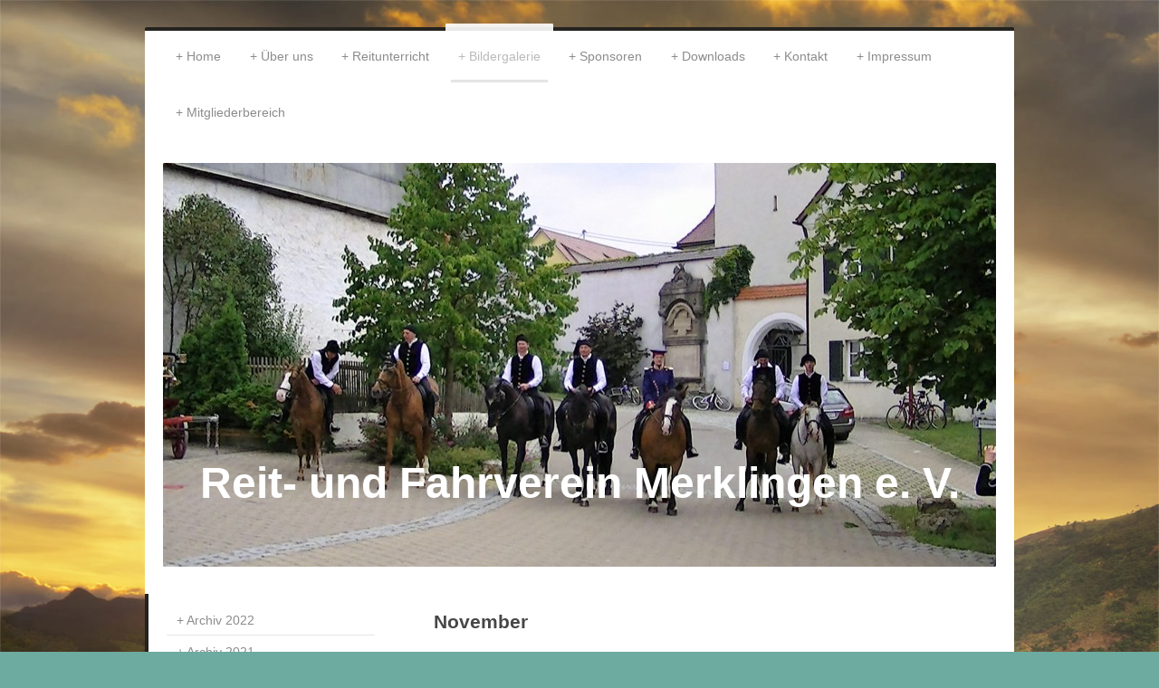

--- FILE ---
content_type: text/html; charset=UTF-8
request_url: https://www.rfv-merklingen.de/bildergalerie/archiv-2019/
body_size: 5853
content:
<!DOCTYPE html>
<html lang="de"  ><head prefix="og: http://ogp.me/ns# fb: http://ogp.me/ns/fb# business: http://ogp.me/ns/business#">
    <meta http-equiv="Content-Type" content="text/html; charset=utf-8"/>
    <meta name="generator" content="IONOS MyWebsite"/>
        
    <link rel="dns-prefetch" href="//cdn.website-start.de/"/>
    <link rel="dns-prefetch" href="//120.mod.mywebsite-editor.com"/>
    <link rel="dns-prefetch" href="https://120.sb.mywebsite-editor.com/"/>
    <link rel="shortcut icon" href="//cdn.website-start.de/favicon.ico"/>
        <title>Reit- und Fahrverein Merklingen e. V. - Archiv 2019</title>
    <style type="text/css">@media screen and (max-device-width: 1024px) {.diyw a.switchViewWeb {display: inline !important;}}</style>
    <style type="text/css">@media screen and (min-device-width: 1024px) {
            .mediumScreenDisabled { display:block }
            .smallScreenDisabled { display:block }
        }
        @media screen and (max-device-width: 1024px) { .mediumScreenDisabled { display:none } }
        @media screen and (max-device-width: 568px) { .smallScreenDisabled { display:none } }
                @media screen and (min-width: 1024px) {
            .mobilepreview .mediumScreenDisabled { display:block }
            .mobilepreview .smallScreenDisabled { display:block }
        }
        @media screen and (max-width: 1024px) { .mobilepreview .mediumScreenDisabled { display:none } }
        @media screen and (max-width: 568px) { .mobilepreview .smallScreenDisabled { display:none } }</style>
    <meta name="viewport" content="width=device-width, initial-scale=1, maximum-scale=1, minimal-ui"/>

<meta name="format-detection" content="telephone=no"/>
        <meta name="keywords" content="Angebot, Kompetenz, Beratung"/>
            <meta name="description" content="Neue Seite"/>
            <meta name="robots" content="index,follow"/>
        <link href="//cdn.website-start.de/templates/2044/style.css?1758547156484" rel="stylesheet" type="text/css"/>
    <link href="https://www.rfv-merklingen.de/s/style/theming.css?1742979656" rel="stylesheet" type="text/css"/>
    <link href="//cdn.website-start.de/app/cdn/min/group/web.css?1758547156484" rel="stylesheet" type="text/css"/>
<link href="//cdn.website-start.de/app/cdn/min/moduleserver/css/de_DE/common,shoppingbasket?1758547156484" rel="stylesheet" type="text/css"/>
    <link href="//cdn.website-start.de/app/cdn/min/group/mobilenavigation.css?1758547156484" rel="stylesheet" type="text/css"/>
    <link href="https://120.sb.mywebsite-editor.com/app/logstate2-css.php?site=122716422&amp;t=1768402177" rel="stylesheet" type="text/css"/>

<script type="text/javascript">
    /* <![CDATA[ */
var stagingMode = '';
    /* ]]> */
</script>
<script src="https://120.sb.mywebsite-editor.com/app/logstate-js.php?site=122716422&amp;t=1768402177"></script>

    <link href="//cdn.website-start.de/templates/2044/print.css?1758547156484" rel="stylesheet" media="print" type="text/css"/>
    <script type="text/javascript">
    /* <![CDATA[ */
    var systemurl = 'https://120.sb.mywebsite-editor.com/';
    var webPath = '/';
    var proxyName = '';
    var webServerName = 'www.rfv-merklingen.de';
    var sslServerUrl = 'https://www.rfv-merklingen.de';
    var nonSslServerUrl = 'http://www.rfv-merklingen.de';
    var webserverProtocol = 'http://';
    var nghScriptsUrlPrefix = '//120.mod.mywebsite-editor.com';
    var sessionNamespace = 'DIY_SB';
    var jimdoData = {
        cdnUrl:  '//cdn.website-start.de/',
        messages: {
            lightBox: {
    image : 'Bild',
    of: 'von'
}

        },
        isTrial: 0,
        pageId: 216353    };
    var script_basisID = "122716422";

    diy = window.diy || {};
    diy.web = diy.web || {};

        diy.web.jsBaseUrl = "//cdn.website-start.de/s/build/";

    diy.context = diy.context || {};
    diy.context.type = diy.context.type || 'web';
    /* ]]> */
</script>

<script type="text/javascript" src="//cdn.website-start.de/app/cdn/min/group/web.js?1758547156484" crossorigin="anonymous"></script><script type="text/javascript" src="//cdn.website-start.de/s/build/web.bundle.js?1758547156484" crossorigin="anonymous"></script><script type="text/javascript" src="//cdn.website-start.de/app/cdn/min/group/mobilenavigation.js?1758547156484" crossorigin="anonymous"></script><script src="//cdn.website-start.de/app/cdn/min/moduleserver/js/de_DE/common,shoppingbasket?1758547156484"></script>
<script type="text/javascript" src="https://cdn.website-start.de/proxy/apps/b4rna7/resource/dependencies/"></script><script type="text/javascript">
                    if (typeof require !== 'undefined') {
                        require.config({
                            waitSeconds : 10,
                            baseUrl : 'https://cdn.website-start.de/proxy/apps/b4rna7/js/'
                        });
                    }
                </script><script type="text/javascript" src="//cdn.website-start.de/app/cdn/min/group/pfcsupport.js?1758547156484" crossorigin="anonymous"></script>    <meta property="og:type" content="business.business"/>
    <meta property="og:url" content="https://www.rfv-merklingen.de/bildergalerie/archiv-2019/"/>
    <meta property="og:title" content="Reit- und Fahrverein Merklingen e. V. - Archiv 2019"/>
            <meta property="og:description" content="Neue Seite"/>
                <meta property="og:image" content="https://www.rfv-merklingen.de/s/misc/logo.jpg?t=1764399021"/>
        <meta property="business:contact_data:country_name" content="Deutschland"/>
    <meta property="business:contact_data:street_address" content="Hauptstr. 100"/>
    <meta property="business:contact_data:locality" content="Merklingen"/>
    
    
    <meta property="business:contact_data:postal_code" content="89188"/>
    
    
    
</head>


<body class="body diyBgActive  cc-pagemode-default diyfeSidebarLeft diy-market-de_DE" data-pageid="216353" id="page-216353">
    
    <div class="diyw">
        <div class="diyweb">
	<div class="diyfeMobileNav">
		
<nav id="diyfeMobileNav" class="diyfeCA diyfeCA2" role="navigation">
    <a title="Navigation aufklappen/zuklappen">Navigation aufklappen/zuklappen</a>
    <ul class="mainNav1"><li class=" hasSubNavigation"><a data-page-id="213021" href="https://www.rfv-merklingen.de/" class=" level_1"><span>Home</span></a></li><li class=" hasSubNavigation"><a data-page-id="215827" href="https://www.rfv-merklingen.de/über-uns/" class=" level_1"><span>Über uns</span></a><span class="diyfeDropDownSubOpener">&nbsp;</span><div class="diyfeDropDownSubList diyfeCA diyfeCA3"><ul class="mainNav2"><li class=" hasSubNavigation"><a data-page-id="215825" href="https://www.rfv-merklingen.de/über-uns/reitanlage/" class=" level_2"><span>Reitanlage</span></a></li><li class=" hasSubNavigation"><a data-page-id="215826" href="https://www.rfv-merklingen.de/über-uns/vereinsführung/" class=" level_2"><span>Vereinsführung</span></a></li></ul></div></li><li class=" hasSubNavigation"><a data-page-id="215819" href="https://www.rfv-merklingen.de/reitunterricht/" class=" level_1"><span>Reitunterricht</span></a><span class="diyfeDropDownSubOpener">&nbsp;</span><div class="diyfeDropDownSubList diyfeCA diyfeCA3"><ul class="mainNav2"><li class=" hasSubNavigation"><a data-page-id="215828" href="https://www.rfv-merklingen.de/reitunterricht/unser-schulpferd/" class=" level_2"><span>Unser Schulpferd</span></a></li><li class=" hasSubNavigation"><a data-page-id="373141" href="https://www.rfv-merklingen.de/reitunterricht/unsere-reitlehrer/" class=" level_2"><span>Unsere Reitlehrer</span></a><span class="diyfeDropDownSubOpener">&nbsp;</span><div class="diyfeDropDownSubList diyfeCA diyfeCA3"><ul class="mainNav3"><li class=" hasSubNavigation"><a data-page-id="383299" href="https://www.rfv-merklingen.de/reitunterricht/unsere-reitlehrer/gabriela-pretschner/" class=" level_3"><span>Gabriela Pretschner</span></a></li><li class=" hasSubNavigation"><a data-page-id="373144" href="https://www.rfv-merklingen.de/reitunterricht/unsere-reitlehrer/corinna-schickle-salzmann/" class=" level_3"><span>Corinna Schickle-Salzmann</span></a></li><li class=" hasSubNavigation"><a data-page-id="373222" href="https://www.rfv-merklingen.de/reitunterricht/unsere-reitlehrer/peter-schilling/" class=" level_3"><span>Peter Schilling</span></a></li><li class=" hasSubNavigation"><a data-page-id="373223" href="https://www.rfv-merklingen.de/reitunterricht/unsere-reitlehrer/arndt-fromm/" class=" level_3"><span>Arndt Fromm</span></a></li></ul></div></li></ul></div></li><li class="parent hasSubNavigation"><a data-page-id="215822" href="https://www.rfv-merklingen.de/bildergalerie/" class="parent level_1"><span>Bildergalerie</span></a><span class="diyfeDropDownSubOpener">&nbsp;</span><div class="diyfeDropDownSubList diyfeCA diyfeCA3"><ul class="mainNav2"><li class=" hasSubNavigation"><a data-page-id="389937" href="https://www.rfv-merklingen.de/bildergalerie/archiv-2022/" class=" level_2"><span>Archiv 2022</span></a></li><li class=" hasSubNavigation"><a data-page-id="387299" href="https://www.rfv-merklingen.de/bildergalerie/archiv-2021/" class=" level_2"><span>Archiv 2021</span></a></li><li class=" hasSubNavigation"><a data-page-id="383298" href="https://www.rfv-merklingen.de/bildergalerie/archiv-2020/" class=" level_2"><span>Archiv 2020</span></a></li><li class="current hasSubNavigation"><a data-page-id="216353" href="https://www.rfv-merklingen.de/bildergalerie/archiv-2019/" class="current level_2"><span>Archiv 2019</span></a></li><li class=" hasSubNavigation"><a data-page-id="370552" href="https://www.rfv-merklingen.de/bildergalerie/archiv-2018/" class=" level_2"><span>Archiv 2018</span></a></li><li class=" hasSubNavigation"><a data-page-id="280767" href="https://www.rfv-merklingen.de/bildergalerie/archiv-2017/" class=" level_2"><span>Archiv 2017</span></a></li><li class=" hasSubNavigation"><a data-page-id="215818" href="https://www.rfv-merklingen.de/bildergalerie/archiv-2016/" class=" level_2"><span>Archiv 2016</span></a></li></ul></div></li><li class=" hasSubNavigation"><a data-page-id="385051" href="https://www.rfv-merklingen.de/sponsoren/" class=" level_1"><span>Sponsoren</span></a></li><li class=" hasSubNavigation"><a data-page-id="215821" href="https://www.rfv-merklingen.de/downloads/" class=" level_1"><span>Downloads</span></a></li><li class=" hasSubNavigation"><a data-page-id="213022" href="https://www.rfv-merklingen.de/kontakt/" class=" level_1"><span>Kontakt</span></a></li><li class=" hasSubNavigation"><a data-page-id="213023" href="https://www.rfv-merklingen.de/impressum/" class=" level_1"><span>Impressum</span></a></li><li class=" hasSubNavigation"><a data-page-id="370549" href="https://www.rfv-merklingen.de/mitgliederbereich/" class=" level_1"><span>Mitgliederbereich</span></a><span class="diyfeDropDownSubOpener">&nbsp;</span><div class="diyfeDropDownSubList diyfeCA diyfeCA3"><ul class="mainNav2"><li class=" hasSubNavigation"><a data-page-id="370557" href="https://www.rfv-merklingen.de/mitgliederbereich/stundenerfassung/" class=" level_2"><span>Stundenerfassung</span></a></li><li class=" hasSubNavigation"><a data-page-id="370558" href="https://www.rfv-merklingen.de/mitgliederbereich/sportliche-erfolge/" class=" level_2"><span>Sportliche Erfolge</span></a></li><li class=" hasSubNavigation"><a data-page-id="377230" href="https://www.rfv-merklingen.de/mitgliederbereich/schadensmeldung/" class=" level_2"><span>Schadensmeldung</span></a></li></ul></div></li></ul></nav>
	</div>
  <div class="diywebContainer diyfeCA diyfeCA1">
    <div class="diywebHeader">
      <div class="diywebNav diywebNavMain diywebNav123">
        <div class="diywebLiveArea">
          <div class="webnavigation"><ul id="mainNav1" class="mainNav1"><li class="navTopItemGroup_1"><a data-page-id="213021" href="https://www.rfv-merklingen.de/" class="level_1"><span>Home</span></a></li><li class="navTopItemGroup_2"><a data-page-id="215827" href="https://www.rfv-merklingen.de/über-uns/" class="level_1"><span>Über uns</span></a></li><li class="navTopItemGroup_3"><a data-page-id="215819" href="https://www.rfv-merklingen.de/reitunterricht/" class="level_1"><span>Reitunterricht</span></a></li><li class="navTopItemGroup_4"><a data-page-id="215822" href="https://www.rfv-merklingen.de/bildergalerie/" class="parent level_1"><span>Bildergalerie</span></a></li><li><ul id="mainNav2" class="mainNav2"><li class="navTopItemGroup_4"><a data-page-id="389937" href="https://www.rfv-merklingen.de/bildergalerie/archiv-2022/" class="level_2"><span>Archiv 2022</span></a></li><li class="navTopItemGroup_4"><a data-page-id="387299" href="https://www.rfv-merklingen.de/bildergalerie/archiv-2021/" class="level_2"><span>Archiv 2021</span></a></li><li class="navTopItemGroup_4"><a data-page-id="383298" href="https://www.rfv-merklingen.de/bildergalerie/archiv-2020/" class="level_2"><span>Archiv 2020</span></a></li><li class="navTopItemGroup_4"><a data-page-id="216353" href="https://www.rfv-merklingen.de/bildergalerie/archiv-2019/" class="current level_2"><span>Archiv 2019</span></a></li><li class="navTopItemGroup_4"><a data-page-id="370552" href="https://www.rfv-merklingen.de/bildergalerie/archiv-2018/" class="level_2"><span>Archiv 2018</span></a></li><li class="navTopItemGroup_4"><a data-page-id="280767" href="https://www.rfv-merklingen.de/bildergalerie/archiv-2017/" class="level_2"><span>Archiv 2017</span></a></li><li class="navTopItemGroup_4"><a data-page-id="215818" href="https://www.rfv-merklingen.de/bildergalerie/archiv-2016/" class="level_2"><span>Archiv 2016</span></a></li></ul></li><li class="navTopItemGroup_5"><a data-page-id="385051" href="https://www.rfv-merklingen.de/sponsoren/" class="level_1"><span>Sponsoren</span></a></li><li class="navTopItemGroup_6"><a data-page-id="215821" href="https://www.rfv-merklingen.de/downloads/" class="level_1"><span>Downloads</span></a></li><li class="navTopItemGroup_7"><a data-page-id="213022" href="https://www.rfv-merklingen.de/kontakt/" class="level_1"><span>Kontakt</span></a></li><li class="navTopItemGroup_8"><a data-page-id="213023" href="https://www.rfv-merklingen.de/impressum/" class="level_1"><span>Impressum</span></a></li><li class="navTopItemGroup_9"><a data-page-id="370549" href="https://www.rfv-merklingen.de/mitgliederbereich/" class="level_1"><span>Mitgliederbereich</span></a></li></ul></div>
        </div>
      </div>
    </div>
    <div class="diywebEmotionHeader">
      <div class="diywebLiveArea">
        
<style type="text/css" media="all">
.diyw div#emotion-header {
        max-width: 920px;
        max-height: 446px;
                background: #EEEEEE;
    }

.diyw div#emotion-header-title-bg {
    left: 0%;
    top: 20%;
    width: 100%;
    height: 15%;

    background-color: #FFFFFF;
    opacity: 0.50;
    filter: alpha(opacity = 50);
    display: none;}
.diyw img#emotion-header-logo {
    left: 43.63%;
    top: 7.80%;
    background: transparent;
            width: 19.46%;
        height: 25.11%;
                    display: none;
    }

.diyw div#emotion-header strong#emotion-header-title {
    left: 20%;
    top: 20%;
    color: #ffffff;
        font: normal bold 48px/120% Tahoma, Geneva, sans-serif;
}

.diyw div#emotion-no-bg-container{
    max-height: 446px;
}

.diyw div#emotion-no-bg-container .emotion-no-bg-height {
    margin-top: 48.48%;
}
</style>
<div id="emotion-header" data-action="loadView" data-params="active" data-imagescount="3">
            <img src="https://www.rfv-merklingen.de/s/img/emotionheader.jpg?1715845607.920px.446px" id="emotion-header-img" alt=""/>
            
        <div id="ehSlideshowPlaceholder">
            <div id="ehSlideShow">
                <div class="slide-container">
                                        <div style="background-color: #EEEEEE">
                            <img src="https://www.rfv-merklingen.de/s/img/emotionheader.jpg?1715845607.920px.446px" alt=""/>
                        </div>
                                    </div>
            </div>
        </div>


        <script type="text/javascript">
        //<![CDATA[
                diy.module.emotionHeader.slideShow.init({ slides: [{"url":"https:\/\/www.rfv-merklingen.de\/s\/img\/emotionheader.jpg?1715845607.920px.446px","image_alt":"","bgColor":"#EEEEEE"},{"url":"https:\/\/www.rfv-merklingen.de\/s\/img\/emotionheader_1.jpg?1715845607.920px.446px","image_alt":"","bgColor":"#EEEEEE"},{"url":"https:\/\/www.rfv-merklingen.de\/s\/img\/emotionheader_2.jpeg?1715845607.920px.446px","image_alt":"","bgColor":"#EEEEEE"}] });
        //]]>
        </script>

    
                        <a href="https://www.rfv-merklingen.de/">
        
                    <img id="emotion-header-logo" src="https://www.rfv-merklingen.de/s/misc/logo.jpg?t=1764399021" alt=""/>
        
                    </a>
            
    
            <strong id="emotion-header-title" style="text-align: center">
Reit- und Fahrverein Merklingen e. V.</strong>
                    <div class="notranslate">
                <svg xmlns="http://www.w3.org/2000/svg" version="1.1" id="emotion-header-title-svg" viewBox="0 0 920 446" preserveAspectRatio="xMinYMin meet"><text style="font-family:Tahoma, Geneva, sans-serif;font-size:48px;font-style:normal;font-weight:bold;fill:#ffffff;line-height:1.2em;"><tspan x="50%" style="text-anchor: middle" dy="0.95em"> </tspan><tspan x="50%" style="text-anchor: middle" dy="1.2em">Reit- und Fahrverein Merklingen e. V.</tspan></text></svg>
            </div>
            
    
    <script type="text/javascript">
    //<![CDATA[
    (function ($) {
        function enableSvgTitle() {
                        var titleSvg = $('svg#emotion-header-title-svg'),
                titleHtml = $('#emotion-header-title'),
                emoWidthAbs = 920,
                emoHeightAbs = 446,
                offsetParent,
                titlePosition,
                svgBoxWidth,
                svgBoxHeight;

                        if (titleSvg.length && titleHtml.length) {
                offsetParent = titleHtml.offsetParent();
                titlePosition = titleHtml.position();
                svgBoxWidth = titleHtml.width();
                svgBoxHeight = titleHtml.height();

                                titleSvg.get(0).setAttribute('viewBox', '0 0 ' + svgBoxWidth + ' ' + svgBoxHeight);
                titleSvg.css({
                   left: Math.roundTo(100 * titlePosition.left / offsetParent.width(), 3) + '%',
                   top: Math.roundTo(100 * titlePosition.top / offsetParent.height(), 3) + '%',
                   width: Math.roundTo(100 * svgBoxWidth / emoWidthAbs, 3) + '%',
                   height: Math.roundTo(100 * svgBoxHeight / emoHeightAbs, 3) + '%'
                });

                titleHtml.css('visibility','hidden');
                titleSvg.css('visibility','visible');
            }
        }

        
            var posFunc = function($, overrideSize) {
                var elems = [], containerWidth, containerHeight;
                                    elems.push({
                        selector: '#emotion-header-title',
                        overrideSize: true,
                        horPos: 50.45,
                        vertPos: 80.39                    });
                    lastTitleWidth = $('#emotion-header-title').width();
                                                elems.push({
                    selector: '#emotion-header-title-bg',
                    horPos: 0,
                    vertPos: 23.5                });
                                
                containerWidth = parseInt('920');
                containerHeight = parseInt('446');

                for (var i = 0; i < elems.length; ++i) {
                    var el = elems[i],
                        $el = $(el.selector),
                        pos = {
                            left: el.horPos,
                            top: el.vertPos
                        };
                    if (!$el.length) continue;
                    var anchorPos = $el.anchorPosition();
                    anchorPos.$container = $('#emotion-header');

                    if (overrideSize === true || el.overrideSize === true) {
                        anchorPos.setContainerSize(containerWidth, containerHeight);
                    } else {
                        anchorPos.setContainerSize(null, null);
                    }

                    var pxPos = anchorPos.fromAnchorPosition(pos),
                        pcPos = anchorPos.toPercentPosition(pxPos);

                    var elPos = {};
                    if (!isNaN(parseFloat(pcPos.top)) && isFinite(pcPos.top)) {
                        elPos.top = pcPos.top + '%';
                    }
                    if (!isNaN(parseFloat(pcPos.left)) && isFinite(pcPos.left)) {
                        elPos.left = pcPos.left + '%';
                    }
                    $el.css(elPos);
                }

                // switch to svg title
                enableSvgTitle();
            };

                        var $emotionImg = jQuery('#emotion-header-img');
            if ($emotionImg.length > 0) {
                // first position the element based on stored size
                posFunc(jQuery, true);

                // trigger reposition using the real size when the element is loaded
                var ehLoadEvTriggered = false;
                $emotionImg.one('load', function(){
                    posFunc(jQuery);
                    ehLoadEvTriggered = true;
                                        diy.module.emotionHeader.slideShow.start();
                                    }).each(function() {
                                        if(this.complete || typeof this.complete === 'undefined') {
                        jQuery(this).load();
                    }
                });

                                noLoadTriggeredTimeoutId = setTimeout(function() {
                    if (!ehLoadEvTriggered) {
                        posFunc(jQuery);
                    }
                    window.clearTimeout(noLoadTriggeredTimeoutId)
                }, 5000);//after 5 seconds
            } else {
                jQuery(function(){
                    posFunc(jQuery);
                });
            }

                        if (jQuery.isBrowser && jQuery.isBrowser.ie8) {
                var longTitleRepositionCalls = 0;
                longTitleRepositionInterval = setInterval(function() {
                    if (lastTitleWidth > 0 && lastTitleWidth != jQuery('#emotion-header-title').width()) {
                        posFunc(jQuery);
                    }
                    longTitleRepositionCalls++;
                    // try this for 5 seconds
                    if (longTitleRepositionCalls === 5) {
                        window.clearInterval(longTitleRepositionInterval);
                    }
                }, 1000);//each 1 second
            }

            }(jQuery));
    //]]>
    </script>

    </div>

      </div>
    </div>
    <div class="diywebContent">
      <div class="diywebLiveArea">
        <div class="diywebMain">
          <div class="diywebGutter">
            
        <div id="content_area">
        	<div id="content_start"></div>
        	
        
        <div id="matrix_558077" class="sortable-matrix" data-matrixId="558077"><div class="n module-type-header diyfeLiveArea "> <h2><span class="diyfeDecoration">November</span></h2> </div><div class="n module-type-text diyfeLiveArea "> <p>11.11.2019         St. Martinsritt mit Laternenlauf (Ortsmitte)</p>
<p>23.11.2019         Adventsverkauf im Reiterstüble</p> </div><div class="n module-type-header diyfeLiveArea "> <h2><span class="diyfeDecoration">Weihnachtsmarkt Merklingen 2019</span></h2> </div><div class="n module-type-gallery diyfeLiveArea "> <div class="ccgalerie slideshow clearover" id="slideshow-gallery-11821571" data-jsclass="GallerySlideshow" data-jsoptions="effect: 'random',changeTime: 5000,maxHeight: '375px',navigation: true,startPaused: false">

    <div class="thumb_pro1">
    	<div class="innerthumbnail">
    		<a href="https://www.rfv-merklingen.de/s/cc_images/cache_15252630.JPG" data-is-image="true" target="_blank">    			<img data-width="800" data-height="600" src="https://www.rfv-merklingen.de/s/cc_images/thumb_15252630.JPG"/>
    		</a>    	</div>
    </div>
        <div class="thumb_pro1">
    	<div class="innerthumbnail">
    		<a href="https://www.rfv-merklingen.de/s/cc_images/cache_15252631.JPG" data-is-image="true" target="_blank">    			<img data-width="800" data-height="600" src="https://www.rfv-merklingen.de/s/cc_images/thumb_15252631.JPG"/>
    		</a>    	</div>
    </div>
        <div class="thumb_pro1">
    	<div class="innerthumbnail">
    		<a href="https://www.rfv-merklingen.de/s/cc_images/cache_15252632.JPG" data-is-image="true" target="_blank">    			<img data-width="800" data-height="600" src="https://www.rfv-merklingen.de/s/cc_images/thumb_15252632.JPG"/>
    		</a>    	</div>
    </div>
        <div class="thumb_pro1">
    	<div class="innerthumbnail">
    		<a href="https://www.rfv-merklingen.de/s/cc_images/cache_15252633.JPG" data-is-image="true" target="_blank">    			<img data-width="800" data-height="600" src="https://www.rfv-merklingen.de/s/cc_images/thumb_15252633.JPG"/>
    		</a>    	</div>
    </div>
        <div class="thumb_pro1">
    	<div class="innerthumbnail">
    		<a href="https://www.rfv-merklingen.de/s/cc_images/cache_15252634.JPG" data-is-image="true" target="_blank">    			<img data-width="800" data-height="600" src="https://www.rfv-merklingen.de/s/cc_images/thumb_15252634.JPG"/>
    		</a>    	</div>
    </div>
    </div>
 </div><div class="n module-type-spacer diyfeLiveArea "> <div class="the-spacer id7214109" style="height: 60px;">
</div>
 </div></div>
        
        
        </div>
          </div>
        </div>
        <div class="diywebSecondary diyfeCA diyfeCA3">
          <div class="diywebNav diywebNav23">
            <div class="diywebGutter">
              <div class="webnavigation"><ul id="mainNav2" class="mainNav2"><li class="navTopItemGroup_0"><a data-page-id="389937" href="https://www.rfv-merklingen.de/bildergalerie/archiv-2022/" class="level_2"><span>Archiv 2022</span></a></li><li class="navTopItemGroup_0"><a data-page-id="387299" href="https://www.rfv-merklingen.de/bildergalerie/archiv-2021/" class="level_2"><span>Archiv 2021</span></a></li><li class="navTopItemGroup_0"><a data-page-id="383298" href="https://www.rfv-merklingen.de/bildergalerie/archiv-2020/" class="level_2"><span>Archiv 2020</span></a></li><li class="navTopItemGroup_0"><a data-page-id="216353" href="https://www.rfv-merklingen.de/bildergalerie/archiv-2019/" class="current level_2"><span>Archiv 2019</span></a></li><li class="navTopItemGroup_0"><a data-page-id="370552" href="https://www.rfv-merklingen.de/bildergalerie/archiv-2018/" class="level_2"><span>Archiv 2018</span></a></li><li class="navTopItemGroup_0"><a data-page-id="280767" href="https://www.rfv-merklingen.de/bildergalerie/archiv-2017/" class="level_2"><span>Archiv 2017</span></a></li><li class="navTopItemGroup_0"><a data-page-id="215818" href="https://www.rfv-merklingen.de/bildergalerie/archiv-2016/" class="level_2"><span>Archiv 2016</span></a></li></ul></div>
            </div>
          </div>
          <div class="diywebSidebar">
            <div class="diywebGutter">
              <div id="matrix_548074" class="sortable-matrix" data-matrixId="548074"></div>
            </div>
          </div><!-- .diywebSidebar -->
        </div><!-- .diywebSecondary -->
      </div>
    </div><!-- .diywebContent -->
    <div class="diywebFooter diyfeCA diyfeCA4">
      <div class="diywebLiveArea">
        <div class="diywebGutter">
          <div id="contentfooter">
    <div class="leftrow">
                        <a rel="nofollow" href="javascript:window.print();">
                    <img class="inline" height="14" width="18" src="//cdn.website-start.de/s/img/cc/printer.gif" alt=""/>
                    Druckversion                </a> <span class="footer-separator">|</span>
                <a href="https://www.rfv-merklingen.de/sitemap/">Sitemap</a>
            </div>
    <script type="text/javascript">
        window.diy.ux.Captcha.locales = {
            generateNewCode: 'Neuen Code generieren',
            enterCode: 'Bitte geben Sie den Code ein'
        };
        window.diy.ux.Cap2.locales = {
            generateNewCode: 'Neuen Code generieren',
            enterCode: 'Bitte geben Sie den Code ein'
        };
    </script>
    <div class="rightrow">
                <p><a class="diyw switchViewWeb" href="javascript:switchView('desktop');">Webansicht</a><a class="diyw switchViewMobile" href="javascript:switchView('mobile');">Mobile-Ansicht</a></p>
                <span class="loggedin">
            <a rel="nofollow" id="logout" href="https://120.sb.mywebsite-editor.com/app/cms/logout.php">Logout</a> <span class="footer-separator">|</span>
            <a rel="nofollow" id="edit" href="https://120.sb.mywebsite-editor.com/app/122716422/216353/">Seite bearbeiten</a>
        </span>
    </div>
</div>


        </div>
      </div>
    </div><!-- .diywebFooter -->
  </div><!-- .diywebContainer -->
</div><!-- .diyweb -->    </div>

    
    </body>


<!-- rendered at Sat, 29 Nov 2025 07:50:21 +0100 -->
</html>
